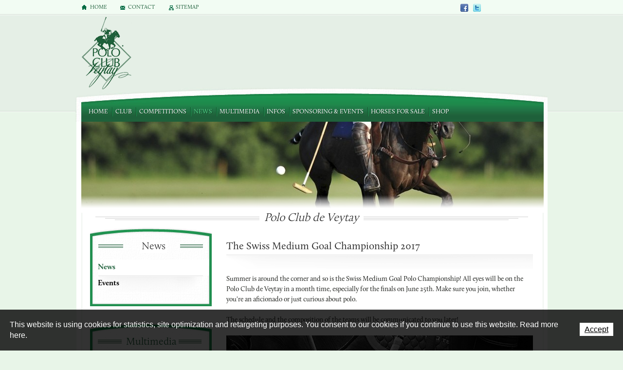

--- FILE ---
content_type: text/html; charset=utf-8
request_url: https://www.poloclubdeveytay.ch/en/News/News/The-Swiss-Medium-Goal-Championship-2017.html
body_size: 6822
content:
<!DOCTYPE html PUBLIC "-//W3C//DTD XHTML 1.0 Strict//EN" "http://www.w3.org/TR/xhtml1/DTD/xhtml1-strict.dtd">
<!--
// POWERED BY ICECUBE2.NET
// DEVELOPED IN 2011
// 
// ICECUBE2.NET - THE MOST TIME AND COST EFFECTIVE WCM
// MORE THAN 1000 CUSTOMERS AND COUNTING
//
// MORE INFO AT : http://www.icecube2.net
--> 
<html xmlns="http://www.w3.org/1999/xhtml" lang="en" xml:lang="en"> 

	<head><!-- ICVHDOC:08980595-b9c8-4ea8-ab0e-4e10330f2b12,2.16.0.24,1/21/2026 9:10:20 AM -->
<!--V28 CSS3 buttons-->
<style type="text/css">
@font-face{ 
    font-family:'IceCubeIconsFont';font-weight:normal;font-style:normal; 
    src:url('//static-hostsolutions-ch.s3.amazonaws.com/IceCube/IceCubeIconsFont/IceCubeIconsFont.eot'); 
    src:url('//static-hostsolutions-ch.s3.amazonaws.com/IceCube/IceCubeIconsFont/IceCubeIconsFont.eot?#iefix') format('embedded-opentype'), 
        url('//static-hostsolutions-ch.s3.amazonaws.com/IceCube/IceCubeIconsFont/IceCubeIconsFont.woff') format('woff'), 
        url('//static-hostsolutions-ch.s3.amazonaws.com/IceCube/IceCubeIconsFont/IceCubeIconsFont.ttf') format('truetype'), 
        url('//static-hostsolutions-ch.s3.amazonaws.com/IceCube/IceCubeIconsFont/IceCubeIconsFont.svg#IceCubeIconsFont') format('svg');     
}
[data-icon]:before { font-family:'IceCubeIconsFont';content:attr(data-icon);speak:none;font-weight:normal;font-variant:normal;text-transform:none;line-height:1;-webkit-font-smoothing:antialiased;-moz-osx-font-smoothing:grayscale;margin-right:4px; }
</style>
<!--[if lte IE 7]><script type="text/javascript" src="//static-hostsolutions-ch.s3.amazonaws.com/IceCube/IceCubeIconsFont/lte-ie7.js"></script><![endif]-->

<!--/V28 CSS3 buttons-->





    
 		<meta http-equiv="Content-Type" content="text/html; charset=utf-8" /> 
		<meta http-equiv="Content-Script-Type" content="text/javascript" />
		<meta http-equiv="Content-Style-Type" content="text/css" />
		
        <title>The Swiss Medium Goal Championship 2017 - Polo Club de Veytay</title>
		
    	<meta name="description" content="Summer is around the corner and so is the Swiss Medium Goal Polo Championship! All eyes will be on the Polo Club de Veytay in a month time, especially for the finals on June 25th. Make sure you join, whether you're an aficionado or just curious about polo.

The schedule and the composition of the teams will be communicated to you later!" />
    	<meta name="keywords" content="Polo, Veytay, Championnats, Suisses, Medium Goal, 2017, tournoi, saison, Mies, Genève, Vaud, Suisse" />
        <meta name="language" content="en-US" />
		<meta property="og:image" content="https://www.poloclubdeveytay.ch/Htdocs/Images/Pictures/7738.jpg" />
<meta property="og:image:width" content="671" />
<meta property="og:image:height" content="949" />
<meta name="twitter:image" content="https://www.poloclubdeveytay.ch/Htdocs/Images/Pictures/7738.jpg">
		
        <meta name="google-site-verification" content="APs2i8JaecMhu9E-d5CVhR7z6oQg4xT38VIJ5kMxTTg" /> 
        
		<link rel="shortcut icon" href="/favicon.ico" type="image/x-icon" />
		<link rel="icon" href="/favicon.ico" type="image/x-icon" />
		 
		<link rel="stylesheet" href="/Htdocs/Styles/screen.css" type="text/css" media="screen, projection" />
		<link rel="stylesheet" href="/Htdocs/Styles/custom.css" type="text/css" media="screen, projection" />
		<!--[if lt IE 8]><link href="Htdocs/Styles/ie.css" media="screen, projection" rel="stylesheet" type="text/css" /><![endif]-->
		<link rel="stylesheet" href="/Htdocs/Styles/print.css" type="text/css" media="print" />
        
        <link href="/Htdocs/Styles/lib/video-js.css" rel="stylesheet" type="text/css" />

                		
						
		<link rel="alternate" type="application/rss+xml" title="RSS" href="/documents.rdf?cid=9652" />                      
						
                
		<link rel="canonical" href="https://www.poloclubdeveytay.ch/en/News/News/The-Swiss-Medium-Goal-Championship-2017.html" /> 

	</head>
	
	
	<body class="IC2Render IC2Zone_32 IC2Nav_9652 intern">
	
		
						<div class="IC2Site">
		
			<!--[if lt IE 7]>
<div style='border: 1px solid #F7941D; background: #FEEFDA; text-align: center; clear: both; height: 75px; position: relative;'>
<div style='position: absolute; right: 3px; top: 3px; font-family: courier new; font-weight: bold;'><a href='#' onclick='javascript:this.parentNode.parentNode.style.display="none"; return false;'><img src='http://www.ie6nomore.com/files/theme/ie6nomore-cornerx.jpg' style='border: none;' alt='Close this notice'/></a></div>
<div style='width: 640px; margin: 0 auto; text-align: left; padding: 0; overflow: hidden; color: black;'>
<div style='width: 75px; float: left;'><img src='http://www.ie6nomore.com/files/theme/ie6nomore-warning.jpg' alt='Warning!'/></div>
<div style='width: 275px; float: left; font-family: Arial, sans-serif;'>
<div style='font-size: 14px; font-weight: bold; margin-top: 12px;'>Sie verwenden einen veralteten Browser</div>
<div style='font-size: 12px; margin-top: 6px; line-height: 12px;'>Wechseln Sie bitte zu einem aktuellen Browser, damit diese Website richtig angezeigt werden kann.</div>
</div>
<div style='width: 75px; float: left;'><a href='http://fr.www.mozilla.com/fr/' target='_blank'><img src='http://www.ie6nomore.com/files/theme/ie6nomore-firefox.jpg' style='border: none;' alt='Get Firefox 3.5'/></a></div>
<div style='width: 75px; float: left;'><a href='http://www.microsoft.com/downloads/details.aspx?FamilyID=341c2ad5-8c3d-4347-8c03-08cdecd8852b&DisplayLang=fr' target='_blank'><img src='http://www.ie6nomore.com/files/theme/ie6nomore-ie8.jpg' style='border: none;' alt='Get Internet Explorer 8'/></a></div>
<div style='width: 73px; float: left;'><a href='http://www.apple.com/fr/safari/download/' target='_blank'><img src='http://www.ie6nomore.com/files/theme/ie6nomore-safari.jpg' style='border: none;' alt='Get Safari 4'/></a></div>
<div style='float: left;'><a href='http://www.google.com/chrome?hl=fr' target='_blank'><img src='http://www.ie6nomore.com/files/theme/ie6nomore-chrome.jpg' style='border: none;' alt='Get Google Chrome'/></a></div>
</div></div><![endif]--> 
 
			<!-- #BEGIN HeaderPrint -->
	<div id="header_print">
		<img alt="" src="/Htdocs/Images/header_print.jpg" />
    </div>
<!-- #END HeaderPrint -->
			
			<div id="wrapper">
				<div id="header">
									<h1 class="logo"><a href="/en/index.html">Polo Club de Veytay</a></h1>
									<h2 class="slogan"></h2>
									
	<div class="navigation">
		<ul>
		
			<li class="level0 first "><a href="/en/Home/Home.html" onclick="this.target='_self';">Home</a>
			
			</li>
		
			<li class="level0  "><a href="/en/Club/The-Club.html" onclick="this.target='_self';">Club</a>
			
			</li>
		
			<li class="level0  "><a href="/en/Competitions/.html" onclick="this.target='_self';">Competitions</a>
			
			</li>
		
			<li class="level0  selected"><a href="/en/News/.html" onclick="this.target='_self';">News</a>
			
			</li>
		
			<li class="level0  "><a href="/en/Multimedia.html" onclick="this.target='_self';">Multimedia</a>
			
			</li>
		
			<li class="level0  "><a href="/en/Membership/.html" onclick="this.target='_self';">Infos</a>
			
			</li>
		
			<li class="level0  "><a href="/en/Sponsoring-Events/.html" onclick="this.target='_self';">Sponsoring & Events</a>
			
			</li>
		
			<li class="level0  "><a href="/en/Horses-for-sale.html" onclick="this.target='_self';">Horses for sale</a>
			
			</li>
		
			<li class="level0 last "><a href="/en/Shop/Shop.html" onclick="this.target='_self';">Shop</a>
			
			</li>
		
		</ul>
	</div>


									
				                    
									<div class="quicklinks">
																<a class="home" href="/en/index.html">Home</a>
                        				<a class="contact" href="/en/Contact.html">Contact</a>
                        				<a href="/en/Sitemap.html" class="sitemap">Sitemap</a>
				                    </div>
                                    
                                    <div class="reseaux_sociaux">
                                        <a class="facebook" href="https://www.facebook.com/pages/Polo-Club-de-Veytay/129644827114618" onclick="this.target='_blank';">Facebook</a>
                                        
                                        <a class="twitter" href="http://twitter.com/#!/PoloClubVeytay" onclick="this.target='_blank';">Twitter</a>
                    				</div>
				                     
				                     
									
				                    
				                    <!-- #BEGIN Press -->
									<div class="login">
										<h2><a href="#">Presse</a></h2>
									</div>
									<!-- #END Press -->
				                    
                                    
                                    
                                    
                                    <div class="positionAdsLeaderboard">
                                    
                                    
                                    
                                        <!--AdMentor from ASPCode.net-->
                                        <script language="javascript" type="text/javascript">
                                        //<![CDATA[
                                        var now = new Date();
                                        var index=now.getTime();
                                        document.write('<s' + 'cript  language="javascript" type="text/javascript" src="https://bs.poloclubdeveytay.ch/admentorserve.ashx?type=js&z=8&target=_blank&a=15&mgr=aspcode.net"></scr' + 'ipt>');
                                        // ]]>
                                        </script><noscript>
                                        <a onclick="this.target='_blank';" href="https://bs.poloclubdeveytay.ch/admentorserve.ashx?type=click&z=8&a=15&mgr=aspcode.net">
                                            <img src="https://bs.poloclubdeveytay.ch/admentorserve.ashx?type=img&z=8&a=15&mgr=aspcode.net" border="0" />
                                        </a>
                                        </noscript>
                                        <!--AdMentor from ASPCode.net-->
                                    
                                    </div>
                                    
                                    
                                    
                                    
                                    
                                    
				        <div class="sponsors">
						
                        
                        	<a class="jaeger" href="http://www.jaeger-lecoultre.com/eu/en" onclick="this.target='_blank';" id="principal_1">Jaeger le Coultre</a>
							<a class="efgbank" href="http://www.efgbank.com/" onclick="this.target='_blank';" id="principal_2">EFG Bank</a>
							<a class="amartin" href="http://www.astonmartin.com" onclick="this.target='_blank';" id="principal_3">Aston Martin</a>
                            <a class="rollsroyce" href="http://www.rolls-roycemotorcars.com" onclick="this.target='_blank';" id="principal_4">Rolls Royce</a>
							<a class="relais" href="http://www.relaischateaux.com/en/" onclick="this.target='_blank';" id="principal_5">Relais &amp; Chateaux</a>
                        	<!--a class="baroque" href="http://www.lebaroque.com/" onclick="this.target='_blank';" id="principal_7">Le Baroque</a-->
                        
                        
                        
                        
                        
                        	<a class="lareserve" href="http://www.lareserve.ch" onclick="this.target='_blank';" id="secondaire_1">La réserve Genève</a>
							<a class="vicomte" href="http://vicomte-a.com/" onclick="this.target='_blank';" id="secondaire_2">Vicomte Arthur</a>
                            <a class="vclicquot" href="http://www.veuve-clicquot.com/en" onclick="this.target='_blank';" id="secondaire_3">Veuve Clicquot</a>
                            <a class="bkorganisation" href="http://www.bkorganisation.com/" onclick="this.target='_blank';" id="secondaire_4">BK organisation</a>
                            <a class="brolliet" href="http://www.brolliet.ch/en/" onclick="this.target='_blank';" id="secondaire_5">Brolliet</a>
							<!--a class="hebdo" href="http://www.hebdo.ch/" onclick="this.target='_blank';" id="secondaire_4">L'hebdo</a-->
                        
						
						
						
                        
                       		<a class="bestwestern" href="http://www.hotel-chavannes.ch" onclick="this.target='_blank';" id="tertiaire_1">Best Western</a>
							<a class="cortez_polo" href="http://cortezpolo.com/" onclick="this.target='_blank';" id="tertiaire_2">Cortez Polo</a>
                            <a class="polo_addict" href="http://poloaddict.com/" onclick="this.target='_blank';" id="tertiaire_3">Polo Addict</a>
							<a class="chi" href="http://www.chi-geneve.ch/" onclick="this.target='_blank';" id="tertiaire_4">Coucours hippique International de Genève</a>
							<a class="denogent" href="http://www.denogent.ch/" onclick="this.target='_blank';" id="tertiaire_5">DENOGENT</a>
                        
                        
                        
                        
                        
							<a class="cavalier_romand" href="http://www.cavalier-romand.ch/" onclick="this.target='_blank';" id="quaternaire_1">Le cavalier Romand</a>
							<a class="equestrio" href="http://www.equestrio.com/suisse/en/home.html" onclick="this.target='_blank';" id="quaternaire_2">Equestrio</a>
							<a class="leman_bleu" href="http://www.lemanbleu.ch/" onclick="this.target='_blank';" id="quaternaire_3">Léman bleu</a>
                            <a class="yesfm" href="http://www.yesfm.ch" onclick="this.target='_blank';" id="quaternaire_4">Yes fm</a>
                        
				        </div>
				
				</div>
				                
                
				<div class="container">
                	
              <div class="graphic">
									
                  <img alt="" src="/Htdocs/Images/IF_Header_950/5082.jpg" />
                  <div class="bg_header_blanc"></div>
              </div>
                   
							<div class="column span-24">
                    
                    	<div class="bcBack">
							<div class="breadcrumbs">
								Polo Club de Veytay
                    		</div>
											</div>
											<div class="column span-7 last prepend-05">
												
	<div class="subnavigation">
		
			
		
		
		
		
			
			
		
		
		
			
			
		
		
		
			
			
		
		
		
			
			
			
				<div class="bg">
				<h2 class="lvl0Hide selected"><span>News</span></h2>
				<ul>
				
					<li class="level1 first selected"><a href="/en/News/News.html" onclick="this.target='_self';">News</a>
					
					</li>
				
					<li class="level1 last "><a href="/en/News/Events.html" onclick="this.target='_self';">Events</a>
					
					</li>
				
				</ul>
				</div>
			
			
		
		
		
			
			
		
		
		
			
			
		
		
		
			
			
		
		
		
			
			
		
		
		
			
			
		

	
	</div>


											
												<!-- #BEGIN Multimedia -->
						             		
	<div class="multimedia">
    	
		<div class="bg">
			<h2><a href="/en/Multimedia/Photos.html" title="Multimedia">Multimedia</a></h2>
            <div id="cadre_anim_multimedia">
			
			<div class="item-multimedia" id="news_17912">
				<a href="/en/Multimedia/Photos/Jaeger-LeCoultre-Polo-Masters-2019-Winners.html"><img alt="" src="/Htdocs/Images/IF_multimedia_209/13930.jpg?puid=16fd575f-f3c0-4d22-b223-dd491c18ad39" /></a>
                <a href="/en/Multimedia/Photos/Jaeger-LeCoultre-Polo-Masters-2019-Winners.html">Jaeger-LeCoultre Polo Masters 2019 Winners</a>
            </div>
			
			<div class="item-multimedia" id="news_17911">
				<a href="/en/Multimedia/Photos/j.html"><img alt="" src="/Htdocs/Images/IF_multimedia_209/12689.jpg?puid=beac6cda-bcc9-45ea-821e-a10c816842da" /></a>
                <a href="/en/Multimedia/Photos/j.html">Jaeger-LeCoultre Polo Masters 2019 Atmosphere</a>
            </div>
			
			<div class="item-multimedia" id="news_17907">
				<a href="/en/Multimedia/Photos/Jaeger-LeCoultre-Polo-Masters-2019.html"><img alt="" src="/Htdocs/Images/IF_multimedia_209/12057.jpg?puid=dd1f0724-7fb6-4b24-b430-485d147b9b32" /></a>
                <a href="/en/Multimedia/Photos/Jaeger-LeCoultre-Polo-Masters-2019.html">Jaeger-LeCoultre Polo Masters 2019</a>
            </div>
			
			<div class="item-multimedia" id="news_17901">
				<a href="/en/Multimedia/Photos/Swiss-Medium-Goal-Championship-2019.html"><img alt="" src="/Htdocs/Images/IF_multimedia_209/11914.jpg?puid=c4913f93-7b24-476a-b67d-a182321eb991" /></a>
                <a href="/en/Multimedia/Photos/Swiss-Medium-Goal-Championship-2019.html">Swiss Medium Goal Championship 2019</a>
            </div>
			
			<div class="item-multimedia" id="news_17892">
				<a href="/en/Multimedia/Photos/Jaeger-LeCoultre-Polo-Masters-2018.html"><img alt="" src="/Htdocs/Images/IF_multimedia_209/9784.jpg?puid=7f3bbfd8-1b26-427e-8e16-3cc086d61f32" /></a>
                <a href="/en/Multimedia/Photos/Jaeger-LeCoultre-Polo-Masters-2018.html">Jaeger-LeCoultre Polo Masters 2018!</a>
            </div>
			
            </div>
		</div>
		
        <div class="scrollCommands" id="multimediaCommands">
			<a class="up" href="#" onclick="return multimedia_up();">Up</a>
			<a class="down" href="#"  onclick="return multimedia_down();">Down</a>
		</div>
       
	</div>
 
						            <!-- #END Multimedia -->
						          </div>
						          <div class="column span-16 prepend-05">
													<h2 class="pageTitle">The Swiss Medium Goal Championship 2017</h2>
<div class="content">
	<div class="clear EZ_TopColumn"> 
    
        <div class="part BlocText">
	
	
	<div class="box">
		
			<p>Summer is around the corner and so is the Swiss Medium Goal Polo Championship! All eyes will be on the Polo Club de Veytay in a month time, especially for the finals on June 25th. Make sure you join, whether you're an aficionado or just curious about polo.</p>

<p>The schedule and the composition of the teams will be communicated to you later!</p>

		
	</div>
</div>
<div class="part BlocImage">
     
     
	<div class="box">
    
    	
             
                <p class="ImageBox"> 
                    
                    
                        <img alt=" " src="/Htdocs/Images/IF_Content_630/7738.jpg?puid=0d8b53c5-1f52-4d8a-908e-326a04c44e7d" /> 
                        <a href="/Htdocs/Images/Pictures/7738.jpg?puid=0d8b53c5-1f52-4d8a-908e-326a04c44e7d" rel="shadowbox" title=" " class="zoom">
                            <img alt="   " src="/Htdocs/Images/lib/empty.gif" /> 
                        </a><br />
                    
                    
                    
                        <span class="info"> </span> 
                    
                </p>
            
   		
              
       	
    </div>
</div>
    
</div>
<div class="column span-8 append-0 EZ_LeftColumn"> 
    
        
    	
</div>
<div class="column span-8 last EZ_RightColumn"> 
    
        
    
</div>
<div class="clear EZ_BottomColumn"> 
    
        
    
</div>
</div>			
											</div>
							</div> <!--/Column 24 -->
				</div><!-- /Container -->				
			</div><!-- /wrapper -->	
			
	
		<div id="footer">
	
    <div id="footerPosition">

					<div class="container">
						<p class="impressum">Copyright &copy; Polo Club de Veytay 2026<br />Polo Club de Veytay - CH-1295 Mies - Tel : + 41 
						22 755 63 25 - Fax : + 41 22 755 60 91 - <a href="mailto:&#105;&#110;&#102;&#111;&#64;&#112;&#111;&#108;&#111;&#99;&#108;&#117;&#98;&#100;&#101;&#118;&#101;&#121;&#116;&#97;&#121;&#46;&#99;&#104;">&#105;&#110;&#102;&#111;&#64;&#112;&#111;&#108;&#111;&#99;&#108;&#117;&#98;&#100;&#101;&#118;&#101;&#121;&#116;&#97;&#121;&#46;&#99;&#104;</a>
						</p>
                        
            <p class="copyright">
							<a href="http://www.artionet.com" onclick="this.target='_blank';">Powered by Artionet</a> 
						- <a href="http://www.icecubedotnet.com" onclick="this.target='_blank';">Generated with IceCube2.Net</a>
						</p>
				</div>
     
     <div id="poloClubAssociation">
     	<a href="http://www.spa-swisspolo.ch/index.htm" onclick="this.target='_blank';"><img src="/Htdocs/Images/swiss_polo_association.jpg" border="0" /></a>
     </div>     
     
     </div>   
</div>
		</div><!-- /IC2Site-->

		
		<script type="text/javascript" src="/Scripts/javascript/shadowbox/shadowbox.js"></script>
		<script type="text/javascript" src="/Scripts/javascript/jquery/jquery-1.4.4.min.js"></script>
				
		<script type="text/javascript" src="/Scripts/javascript/Site.js"></script>
        <script type="text/javascript" src="/Scripts/javascript/AnimationMultimedia.js"></script>
        <script type="text/javascript" src="/Scripts/javascript/AnimationPartners.js"></script>	
		<script type="text/javascript">
		// <![CDATA[ 
			Shadowbox.init();
			jQuery.noConflict();
			jQuery(document).ready(function(){
				
				init_animation_multimedia();
				// Initialisation du sitemap
				// initSitemap();	
			});					   
		// ]]>
		</script>	
		<script type="text/javascript">
			var _gaq = [];
			//	Gtag
			window.dataLayer = window.dataLayer || [];
			function gtag(){dataLayer.push(arguments);}
			var gtagId = 'G-Q1PE8SVDT4'
			gtag('js', new Date());
			gtag('config', gtagId);
		
			gtag('event', 'page_view', {
				page_title: 'News',
			})
		
			function getGtmFile(){
				var GTM_File = document.createElement('script'); GTM_File.type = 'text/javascript'; GTM_File.async = true;
				GTM_File.src = 'https://www.googletagmanager.com/gtag/js?id=' + gtagId;
				var s = document.getElementsByTagName('script')[0]; s.parentNode.insertBefore(GTM_File, s);
			}
			getGtmFile()
		</script>
		
		
	<style scoped>#cookiesBanner{position:fixed;bottom:0;left:0;z-index:100;transition:all 1s;width:100%}#cookiesBanner.available0{display:none;}#cookiesBanner.cookiesBannerHide{bottom:-100%;}#cookiesBannerBG{position:absolute;top:0;left:0;width:100%;height:100%;opacity:0.8;background:#000;}#cookiesBannerBox{position:relative;padding:20px;display:table;}#cookiesBannerDetailLink{position:absolute;top:0;left:0;width:100%;height:100%;z-index:0;}#cookiesBannerText{font-size:16px;line-height:22px;font-family:Arial;letter-spacing:0;font-weight:normal;display:table-cell;vertical-align:top;padding-right:20px;color:#FFF;}#cookiesBannerBtn{display:table-cell;width:1%;vertical-align:middle;position:relative;z-index:1;}#cookiesBannerBtn a{font-size:16px;line-height:22px;font-family:Arial;letter-spacing:0;font-weight:normal;padding:5px 10px;white-space:nowrap;background:#FFF;color:#000;}@media(max-width:480px){#cookiesBannerText,#cookiesBannerBtn a{display:block;text-align:center;}#cookiesBannerText{padding-right:0;}#cookiesBannerBtn{display:block;width:100%;margin-top:15px;}#cookiesBannerBox{position:relative;padding:20px 5%;display:table;width:90%;margin:0 auto}}</style><div id="cookiesBanner" class="available1"><div id="cookiesBannerBG"></div><div id="cookiesBannerBox"><a href="/Services/RGPD/RGPD.html?lang=EN" rel="nofollow" onclick="this.target='_blank';" id="cookiesBannerDetailLink"></a><div id="cookiesBannerText">This website is using cookies for statistics, site optimization and retargeting purposes. You consent to our cookies if you continue to use this website. Read more here.</div><div id="cookiesBannerBtn"><a href="#" rel="nofollow" onclick="return cookiesBannerHide();">Accept</a></div></div></div><script type="text/javascript">var ManageCookiesBanner={create:function(nm,v,d){var dt,xp='';if(d){var dt=new Date();dt.setTime(dt.getTime()+(d*24*3600000));xp=';expires='+dt.toGMTString();}document.cookie=nm+"="+v+xp+";path=/";},read:function(nm){var ca=document.cookie.split(';'),i,c;nm+="=";for(i=0;i<ca.length;i++){c=ca[i];while(c.charAt(0)==' ') c=c.substring(1,c.length);if(c.indexOf(nm)==0) return c.substring(nm.length,c.length);}return null;},remove:function(nm){this.create(nm,"",-1);}};if(ManageCookiesBanner.read('cookiesBanner22052018155616')){document.getElementById('cookiesBanner').style.display="none";}function cookiesBannerHide(){ManageCookiesBanner.create('cookiesBanner22052018155616',1,300);document.getElementById('cookiesBanner').classList.add("cookiesBannerHide");}</script>

<!--div>EN</div>
<div>1</div>
<div>This website is using cookies for statistics, site optimization and retargeting purposes. You consent to our cookies if you continue to use this website. Read more here.</div>
<div>Accept</div>
<div>#000</div>
<div>#FFF</div>
<div>#FFF</div>
<div>#000</div>
<div>22052018155616</div>
<div>300</div--></body>

</html>


--- FILE ---
content_type: text/css
request_url: https://www.poloclubdeveytay.ch/Htdocs/Styles/custom.css
body_size: 7969
content:
@charset "utf-8"; 
/* -------------------------------------------------------------- 
  
   IceCube2.Net CSS powered by Blueprint CSS Framework 
   * Version:   2 (21.1.2011)
   
-------------------------------------------------------------- */

/* Header's images -----------------------------*/
.home 	.graphic{background:url(/Htdocs/Images/_headerhome.jpg) no-repeat transparent;position:relative;width:950px;height:500px;}
.intern .graphic{background:url(/Htdocs/Images/_header.jpg) no-repeat transparent;position:relative;width:950px;height:187px;}
.home 	.bg_header_blanc{background:url(../Images/bg_header_blanc.png) no-repeat 0 bottom transparent;  width:950px; height:500px; position:absolute;top:0;left:0; }
.intern	.bg_header_blanc{background:url(../Images/bg_header_blanc.png) no-repeat 0 bottom transparent;  width:950px; height:187px; position:absolute;top:0;left:0; }

.home .pageTitle{display:none;}

.container {margin-top:10px;}

.copyright a{ color:#216E42; text-decoration:none;}

.listing .item {padding: 0 0 1em 150px;}
.events .item p{margin-bottom:2px;}
.events .item p.contentEvent{font-family: Calluna;margin-bottom:20px;}

.eventsDetail .eventsDate{width:380px;float:left;font-weight:700;} 
.eventsDetail .Eventslocation{width:220px;float:left;margin-left:20px;font-weight:700;}
.eventsDetail .date{font-family:CallunaItalic;font-weight:500;padding:10px;}
.events .item:first-child {margin-left: 0;}
.events .item{margin-right:0;margin-left:15px;}

/* Part's fixes -----------------------------*/
.BlocPicturesGallery .item {display: block;margin: 0 0 10px 7px;}
.BlocPicturesGallery .item a {width: auto;}
.BlocPicturesGallery .item.first {float: left;margin-left: 0;}
.IC2Editor .BlocPicturesGallery .item {margin: 0 0 10px 5px;}
.IC2Editor .BlocPicturesGallery .item.first{margin-left: 0;}

.span-8 .BlocPicturesGallery .item {display: block;margin: 0 0 10px 20px;}
.span-8 .BlocPicturesGallery .pagination{padding-right:20px;}
.span-8 .BlocPicturesGallery .pagination ul{margin-top:0px;}


/*Home animation -----------------------------*/
#cadre_anim_news{position:relative; height:270px; overflow:hidden;}
.item-news{height:130px; position:relative; /padding-bottom:10px; margin:10px; /margin:0px;}

.item-multimedia{height:100px; position:relative; overflow:hidden; margin-bottom:15px;}
#cadre_anim_multimedia{height:220px; overflow:hidden; position:relative;}

.quicklinks a{text-indent: 0px;}
.IC2Site .subnavigation {width:auto;}

/*Header partners -----------------------------*/
.sponsors {display:none;}
.baroque {background:url("../Images/sprite.png") no-repeat -585px -158px;width:65px;}
.cavalier_romand{background:url("../Images/sprite.png") no-repeat -670px -158px;width:110px; display:none;}
.equestrio{background:url("../Images/sprite.png") no-repeat -790px -158px;width:110px; display:none;}
.leman_bleu{background:url("../Images/sprite.png") no-repeat -910px -158px;width:110px; display:none;}
.hebdo{background:url("../Images/sprite.png") no-repeat -1030px -158px;width:100px; display:none;}
.yesfm{background:url("../Images/sprite.png") no-repeat -580px -210px;width:100px; display:none;}
.vicomte{background:url("../Images/sprite.png") no-repeat -701px -281px;width:50px;}
.bkorganisation{background:url("../Images/sprite.png") no-repeat -847px -276px;width:108px;}
.brolliet{background:url("../Images/sprite.png") no-repeat -780px -275px;width:44px;}



/*Navigation --------------------------------*/
.IC2Site .navigation li a {display:block;}


/*SubNavigation -----------------------------*/
h2.lvl0Hide{display:none;}
h2.lvl0Hide.selected{display:block;vertical-align:bottom;font-size:1.5em;  }
h2.lvl0Hide.selected span{padding:3px;background-color:white;font-family: CallunaLight;color: #333333;}



/* Family Tree ------------------------------*/
.IC2Site .pedigree, .pedigree ul, .pedigree li {list-style-type: none;margin: 0;padding: 0;}
.IC2Site .tree-first {background: url("/htdocs/images/bg_tree_top.png") no-repeat scroll -1px 50% transparent;}
.IC2Site .tree-last {background: url("/htdocs/images/bg_tree_bottom.png") no-repeat scroll -1px 50% transparent;}
.IC2Site .pedigree {height: 250px;}
.IC2Site .pedigree div {background: url("/htdocs/images/bg_tree_base.png") repeat-x scroll 100% 50% transparent;float: left; height: 100%;position: relative;}
.IC2Site .pedigree div span {background: none repeat scroll 0 0 #FFFFFF;font-size: 10px;height: 16px;left: 0; line-height: 1.3em; margin-left: 8px; margin-top: -8px;
    padding: 2px 8px 2px 5px; position: absolute; text-transform: uppercase; top: 50%;}
.IC2Site .pedigree div.root span { margin-left: 0;}
.IC2Site .pedigree ul { height: 100%;}
.IC2Site * + html .pedigree ul { padding: 0;}
.IC2Site .pedigree li { height: 50%;}
.IC2Site .pedigree li.tree-level0 { height: 100%;}
.IC2Site ul.pedigree { padding-left: 0px; width: 630px;}
.IC2Site .pedigree ul { padding-left: 145px;}
.IC2Site .pedigree div { width: 145px;}
.IC2Site .tree-level3 div { background: none repeat scroll 0 0 transparent;}
.IC2Site .span-16 table.horsesList th {background: none repeat scroll 0 0 transparent;border-bottom: 1px solid #555555;color: #555555;font-weight: bold;}
.IC2Site .span-16 table.horsesList td {vertical-align: middle;}
.IC2Site .span-16 table.horsesList a img { max-height: 50px; max-width: 50px;}






body #footer{ font-style:normal;}
body #footer .impressum{ font-style:italic;}
body #footer .copyright{ font-style:italic;}
.IC2Site #footer .container{ padding-top:20px;}
body #footerPosition{margin-left:auto; margin-right:auto; width:900px; text-align:left;}
#poloClubAssociation{ position:absolute; top:20px; margin-left:885px; display:none;}
.home #poloClubAssociation{ position:absolute; top:20px; margin-left:885px; display:block;}


.login{ display:none;}
.language{ right:0;}


.IC2Site .subnavigation ul li.selected{
	background-color:#FFF;
}

.home .IC2Site .news h3{ /margin-top:0px;} 


.reseaux_sociaux{  position:absolute; right:130px; top:3px;}

.reseaux_sociaux a.facebook{ background:url("../Images/sprite.png") no-repeat -1090px -22px; width:20px; height:25px;}
.reseaux_sociaux a.twitter{display:block; background:url("../Images/sprite.png") no-repeat -1112px -22px; width:20px; height:25px;} 

.reseaux_sociaux a{ text-indent: -10000px; float:left; margin-right:5px;}

.BlocSlideshow .GalleryBox .carousel-wrap p.item{ height:260px;}






.rollsroyce {background:url("../Images/sprite.png") no-repeat scroll -710px -210px transparent; display:none; width:30px;}



.home .multimedia{ display:none;}
.home #newsCommands.scrollCommands .up{ left:180px;}
.home #newsCommands.scrollCommands .down{ left:210px;}

.home .span-11.right{ margin-right:0px;}


.item-newsOne h3 a{ font-size:20px;}
.item-newsOne h3{ padding-bottom:10px;}
.news .item-newsOne img{ float:none; margin:0px;}





#cadre_anim_news{ height:auto; overflow:inherit; position:absolute;}
#cadre_anim_newsCopy{ position:absolute; top:500px;}

.masterNewsBox{ height:405px; position:relative; overflow:hidden; margin-bottom:20px;}


.chi {background:url("../Images/sprite.png") no-repeat scroll -906px -215px transparent; display:none; width:73px;}
.denogent { background:url("../Images/sprite.png") no-repeat scroll -1011px -210px transparent; display:none; width:108px;}
.polo_addict { background: url("../Images/sprite.png") no-repeat scroll -580px -270px transparent; display: none; width: 86px;}
.cortez_polo { background: url("../Images/sprite.png") no-repeat scroll -772px -219px transparent; display: none; width: 118px;}
.lareserve { background: url("../Images/sprite.png") no-repeat scroll -976px -284px transparent; display: none; width: 107px;}
.bestwestern { background: url("../Images/sprite.png") no-repeat scroll -584px -343px transparent; display: none; width: 65px;}


.positionAdsLeaderboard{ position:absolute; top:62px; right:0;}
#header .sponsors {display:none;}
video.video-js, .video-js-box img.vjs-poster{height:auto !important;}










--- FILE ---
content_type: text/css
request_url: https://www.poloclubdeveytay.ch/Htdocs/Styles/print.css
body_size: 5722
content:

/* IceCube2.Net Framework : print.css
-------------------------------------------------------------- */ 

body {line-height:1.5;font-family:"Helvetica Neue", Arial, Helvetica, sans-serif;color:#000;background:none;font-size:10pt;}
.container {background:none;}
hr {background:#ccc;color:#ccc;width:100%;height:2px;margin:2em 0;padding:0;border:none;}
hr.space {background:#fff;color:#fff;visibility:hidden;}
h1, h2, h3, h4, h5, h6 {font-family:"Helvetica Neue", Arial, "Lucida Grande", sans-serif;}
code {font:.9em "Courier New", Monaco, Courier, monospace;}
a img {border:none;}
p img.top {margin-top:0;}
blockquote {margin:1.5em;padding:1em;font-style:italic;font-size:.9em;}
.small {font-size:.9em;}
.large {font-size:1.1em;}
.quiet {color:#999;}
.hide {display:none;}
a:link, a:visited {background:transparent;font-weight:700;text-decoration:underline;}
a:link:after, a:visited:after {content:" (" attr(href) ")";font-size:90%;} 

/* ----------------------------------------------------------- */

.navigation, .subnavigation, #footer, #header, .breadcrumbs, .multimedia, .graphic, .home .pageTitle, #newsCommands, #multimediaCommands, .carousel-pagination{display:none;}

.item {clear: both; width: 100%;}
.item .info {clear: both; display: block; font-size: 11px; margin: 30px 0 0;}
.item a img {clear: both; float: left; margin-bottom: 25px; margin-right: 10px;}
.item h3 { float: none; margin: 0 0 5px;}
.item h3 a:link:after, .item h3 a:visited:after {content: none;}
.item a.photoPrint:link:after, .item a.photoPrint:visited:after {content: none;}
#header, .navigation, .quicklinks, .logo, .slogan, .header_img, .smalllogo, #sb-loading, #footer, .social, .pagination {display: none;}
#header_print { background: none repeat 0 0 transparent; border:none; border-bottom: 1px solid #CCC; display: block; height: 150px;text-align: left; width: 100%;}
#header_print img {border:none;float: left; margin-right: 20px;}
#header_print h3, #header_print h4 {line-height: 18px; margin: 0;padding: 0;}
h2 a:link:after, h2 a:visited:after, .item > a:link:after, .item > a:visited:after, .item-news h3 a:link:after, .item-news h3 a:visited:after  {content: none;}
.item-news img{float:left;margin-right:10px;}

.BlocImageText .ImageBox{float:left;}
.BlocImageText .ImageBox a:link:after, .BlocImageText .ImageBox a:visited:after{content:none;}
.GalleryBox input{display:none;}

.BlocImage .ImageBox a:link:after, 
.BlocImage .ImageBox a:visited:after{content: none;}


.BlocPicturesGallery .item .info {
    display: none;
}
.BlocPicturesGallery a:link:after, .BlocPicturesGallery a:visited:after {
    content: none;
}
.BlocPicturesGallery .gallerypage a:link:after, .BlocPicturesGallery .gallerypage a:visited:after {
    content: none;
}
.BlocPicturesGallery {
    margin-bottom: 1em;
}
.BlocPicturesGallery .item {
    clear: none;
    float: left;
    padding: 0;
    text-align: center;
    width: 130px;
}
.BlocPicturesGallery .item a {
    float: left;
    height: 94px;
    width: 124px;
}
.BlocPicturesGallery .item img {
    border: medium none;
    float: left;
    margin: 0;
    padding: 0;
}
.BlocPicturesGallery .item br {
    display: none;
}
.BlocPicturesGallery .item span {
    display: none;
}
.BlocPicturesGallery .clear {
    line-height: 0;
}
.BlocPicturesGallery .gallerypage {
    display: none;
}
.BlocPicturesGallery .gallerypage.selected {
    display: block;
}
.BlocPicturesGallery .gallerypagination {
    clear: both;
}
.BlocPicturesGallery .gallerypagination a {
    cursor: pointer;
    font-size: 8px;
    width: 12px;
}

.BlocPicturesGallery div.clear{height:10px;clear:both;}

.horsesList a:link:after, .horsesList a:visited:after {
    content: none;
}
.horsesList img {
    margin: 4px;
    max-height: 40px;
}
.horsesList td, .horsesList th {
    border-bottom: 1px solid #CCCCCC;
}

.HorsesMarketLayout .BlocTable table,
.HorsesMarketLayout .BlocTable tr,
.HorsesMarketLayout .BlocTable td {border:none;}
.HorsesMarketLayout .BlocTable td{border-bottom:1px solid #ccc;}


.IC2Site .pedigree, .pedigree ul, .pedigree li {
    list-style-type: none;
    margin: 0;
    padding: 0;
}
.IC2Site .tree-first {
    background: url("/htdocs/images/bg_tree_top.png") no-repeat scroll -1px 50% transparent;
}
.IC2Site .tree-last {
    background: url("/htdocs/images/bg_tree_bottom.png") no-repeat scroll -1px 50% transparent;
}
.IC2Site .pedigree {
    height: 250px;
}
.IC2Site .pedigree div {
    background: url("/htdocs/images/bg_tree_base.png") repeat-x scroll 100% 50% transparent;
    float: left;
    height: 100%;
    position: relative;
}
.IC2Site .pedigree div span {
    background: none repeat scroll 0 0 #FFFFFF;
    font-size: 10px;
    height: 16px;
    left: 0;
    line-height: 1.3em;
    margin-left: 8px;
    margin-top: -8px;
    padding: 2px 8px 2px 5px;
    position: absolute;
    text-transform: uppercase;
    top: 50%;
}
.IC2Site .pedigree div.root span {
    margin-left: 0;
}
.IC2Site .pedigree ul {
    height: 100%;
}
.IC2Site * + html .pedigree ul {
    padding: 0;
}
.IC2Site .pedigree li {
    height: 50%;
}
.IC2Site .pedigree li.tree-level0 {
    height: 100%;
}
.IC2Site ul.pedigree {
    padding-left: 0;
    width: 630px;
}
.IC2Site .pedigree ul {
    padding-left: 145px;
}
.IC2Site .pedigree div {
    width: 145px;
}
.IC2Site .tree-level3 div {
    background: none repeat scroll 0 0 transparent;
}


#cadre_anim_news a:after, 
#cadre_anim_news a:visited:after {
    content: none;
}

.item-news{clear:both;}

.BlocForms,
.BlocSlideshow{display:none;}





--- FILE ---
content_type: text/css
request_url: https://www.poloclubdeveytay.ch/Htdocs/Styles/lib/typography.css
body_size: 4212
content:
@font-face { font-family: Calluna; src: url('/Htdocs/Fonts/Calluna-Regular.otf'); }
@font-face { font-family: CallunaBold; font-weight: bold; src: url('/Htdocs/Fonts/Calluna-Bold.otf'); }
@font-face { font-family: CallunaItalic; font-weight: italic; src: url('/Htdocs/Fonts/Calluna-Italic.otf'); }
@font-face { font-family: CallunaLight; font-weight: italic; src: url('/Htdocs/Fonts/Calluna-Light.otf'); }

/* IceCube2.Net Framework : typography.css
-------------------------------------------------------------- */ 

html { font-size:100.01%; }
body {
  font-size:87.5%; /* 75% */
  color: #232521;
  background: #fff;
  font-family: Calluna, Georgia, Times;
}


/* Headings
-------------------------------------------------------------- */

.IC2Site h1,.IC2Site h2,.IC2Site h3,.IC2Site h4,.IC2Site h5,.IC2Site h6 { font-weight: normal; color: #333; }

.IC2Site h1 { font-size:2em; line-height:1; margin-bottom:0.5em; }
.IC2Site h2 { font-size:1.5em; margin-bottom:0.5em; }
.IC2Site h3 { font-size:1.1em; line-height:1; margin:0.5em 0; }
.IC2Site h4 { font-size:1.1em; line-height:1.25; margin-bottom:0.5em; }
.IC2Site h5 { font-size:1em; font-weight:bold; margin-bottom:1.5em; }
.IC2Site h6 { font-size:1em; font-weight:bold; }

.IC2Site h1 img, .IC2Site h2 img, .IC2Site h3 img,
.IC2Site h4 img, .IC2Site h5 img, .IC2Site h6 img {
  margin: 0;
}


/* Text elements
-------------------------------------------------------------- */

.IC2Site p       		    { margin: 0 0 1.5em; }
.IC2Site .left  			{ float: left !important; }
.IC2Site p .left			{ margin: 1.5em 1.5em 1.5em 0; padding: 0; }
.IC2Site .right 			{ float: right !important; }
.IC2Site p .right 			{ margin: 1.5em 0 1.5em 1.5em; padding: 0; }

.IC2Site a:focus,
.IC2Site a:hover     		{ color: #000; }
.IC2Site a           		{ color: #1f603b; text-decoration:none; }

.IC2Site blockquote  		{ margin: 2em 2em 2em 0; padding-left:1.5em; border-left:0.5em solid #AAA; color: #666; font-style: italic; }
.IC2Site strong,
.IC2Site dfn				{ font-weight: bold; }
.IC2Site em, .IC2Site dfn   { font-style: italic; }
.IC2Site sup, .IC2Site sub  { line-height: 0; }

.IC2Site abbr,
.IC2Site acronym  		   	{ border-bottom: 1px dotted #666; }
.IC2Site address  		   	{ margin: 0 0 1.5em; font-style: italic; }
.IC2Site del     		    { color:#666; }

.IC2Site pre         		{ margin: 1.5em 0; white-space: pre; }
.IC2Site pre,
.IC2Site code,
.IC2Site tt 				{ font: 1em 'andale mono', 'lucida console', monospace; line-height: 1.5; }


/* Lists
-------------------------------------------------------------- */

.IC2Site li ul,
.IC2Site li ol      		{ margin: 0; }
.IC2Site ul, .IC2Site ol    { margin: 0 1.5em 1.5em 0; padding-left: 2em; }

.IC2Site ul        			{ list-style-type: disc; }
.IC2Site ol        			{ list-style-type: decimal; }

.IC2Site dl         		{ margin: 0 0 1.5em 0; }
.IC2Site dl dt     			{ font-weight: bold; }
.IC2Site dd      			{ margin-left: 2em;}


/* Tables
-------------------------------------------------------------- */

.IC2Site table       		{ margin-bottom:1.4em; width:100%; }
.IC2Site th          		{ font-weight:bold; }
.IC2Site thead th    		{ background:#c3d9ff; }
.IC2Site th,
.IC2Site td,
.IC2Site caption 			{ padding:4px 10px 4px 5px; }
.IC2Site tbody tr:nth-child(even) td, 
.IC2Site tbody tr.even td {
	background:#e5ecf9; 
}
.IC2Site tfoot       		{ font-style:italic; }
.IC2Site caption     		{ background:#eee; }


/* Misc classes
-------------------------------------------------------------- */

.small      { font-size: .8em; margin-bottom: 1.875em; line-height: 1.875em; }
.large      { font-size: 1.2em; line-height: 2.5em; margin-bottom: 1.25em; }
.hide       { display: none; }

.quiet      { color: #666; }
.loud       { color: #000; }
.highlight  { background:#ff0; }
.added      { background:#060; color: #fff; }
.removed    { background:#900; color: #fff; }

.first      { margin-left:0; padding-left:0; }
.last       { margin-right:0; padding-right:0; }
.top        { margin-top:0; padding-top:0; }
.bottom     { margin-bottom:0; padding-bottom:0; }
.reset		{ margin:0; padding:0; }

--- FILE ---
content_type: text/css
request_url: https://www.poloclubdeveytay.ch/Htdocs/Styles/lib/buttons.css
body_size: 1977
content:

/* IceCube2.Net Framework : buttons.css
-------------------------------------------------------------- */

.IC2Site a.button, .IC2Site button {
  display:block;
  float:left;
  margin: 0.7em 0.5em 0.7em 0;
  padding:5px 10px 5px 7px;   /* Links */
  
  border:1px solid #dedede;
  border-top:1px solid #eee;
  border-left:1px solid #eee;

  background-color:#f5f5f5;
  font-family:Arial, Verdana, sans-serif;
  font-size:100%;
  line-height:130%;
  text-decoration:none;
  font-weight:bold;
  color:#565656;
  cursor:pointer;
}
.IC2Site button {
  width:auto;
  overflow:visible;
  padding:4px 10px 3px 7px;   /* IE6 */
}
.IC2Site button[type] {
  padding:4px 10px 4px 7px;   /* Firefox */
  line-height:17px;           /* Safari */
}
*:first-child+html .IC2Site button[type] {
  padding:4px 10px 3px 7px;   /* IE7 */
}
.IC2Site button img, .IC2Site a.button img{
  margin:0 3px -3px 0 !important;
  padding:0;
  border:none;
  width:16px;
  height:16px;
  float:none;
}


/* Button colors
-------------------------------------------------------------- */

/* Standard */
.IC2Site button:hover, .IC2Site a.button:hover{
  background-color:#dff4ff;
  border:1px solid #c2e1ef;
  color:#336699;
}
.IC2Site a.button:active{
  background-color:#6299c5;
  border:1px solid #6299c5;
  color:#fff;
}

/* Positive */
body .IC2Site .positive {
  color:#529214;
}
.IC2Site a.positive:hover, .IC2Site button.positive:hover {
  background-color:#E6EFC2;
  border:1px solid #C6D880;
  color:#529214;
}
.IC2Site a.positive:active {
  background-color:#529214;
  border:1px solid #529214;
  color:#fff;
}

/* Negative */
body .IC2Site .negative {
  color:#d12f19;
}
.IC2Site a.negative:hover, .IC2Site button.negative:hover {
  background-color:#fbe3e4;
  border:1px solid #fbc2c4;
  color:#d12f19;
}
.IC2Site a.negative:active {
  background-color:#d12f19;
  border:1px solid #d12f19;
  color:#fff;
}


--- FILE ---
content_type: text/css
request_url: https://www.poloclubdeveytay.ch/Htdocs/Styles/lib/navigation.css
body_size: 2627
content:
 
/* IceCube2.Net Framework : navigation.css
-------------------------------------------------------------- */
#sitemap, 
#sitemap ul							{ list-style:none; padding-left:1.2em; }
#sitemap .collapsed,
#sitemap .expanded,
#sitemap .noaction					{ display:block;float:left;width:11px;height:11px;background:none;font-size:0;line-height:0;text-indent:-9999px;
									  text-align:left;margin:4px 8px 0 0; }
#sitemap .collapsed					{ background:#FFFFFF url('../../Images/lib/sitemap/plus.gif') no-repeat 0 0; }
#sitemap .expanded					{ background:#FFFFFF url('../../Images/lib/sitemap/minus.gif') no-repeat 0 0; }
#sitemap .noaction					{ background:transparent url('../../Images/lib/sitemap/arrow.gif') no-repeat 0 0;cursor:inherit; }

.IC2Site .navigation 				{ position:absolute; top:180px;width: 970px; left:0px;background:#ccc url('../../Images/bg_navigation.jpg');float: left; }
.IC2Site .navigation ul 			{ list-style:none; padding:30px 0 0 20px; margin:0;height: 40px; }
.IC2Site .navigation li 			{ padding:10px 8px 0px 7px; float:left;background: url('../../Images/sprite.png') no-repeat -126px -103px; }
.IC2Site .navigation li.first		{ background: none; }
.IC2Site .navigation li a 			{ font-size:13px;color:#fff;text-decoration:none;text-transform: uppercase;text-shadow: #103b22 1px 1px; }
.IC2Site .navigation li.selected a 	{ color: #54d389; }
.IC2Site .navigation li a:hover 	{ color: #54d389; }

.IC2Site .subnavigation 			{ background:url('../../Images/bg_multimedia.png') no-repeat 0px 100%;margin-left: 10px;width: 251px;position: relative; margin-bottom:2em;}
.IC2Site .subnavigation .bg 		{ background:url('../../Images/sprite.png') no-repeat -1px -217px;padding:30px 16px; }
.IC2Site .subnavigation h2 			{ font-family: CallunaLight;background:url('../../Images/sprite.png') no-repeat -277px -227px;text-align:center;color:#1f603b;font-size:1.3em;}
.IC2Site .subnavigation ul			{ list-style:none;padding:0;margin:0; }
.IC2Site .subnavigation ul li		{ background:url('../../Images/bg_subnavLi.png') no-repeat; }
.IC2Site .subnavigation ul li.selected	{ background:none; }
.IC2Site .subnavigation ul li.selected ul li	{ background:url('../../Images/bg_subnav.png') no-repeat; }
.IC2Site .subnavigation ul li a  	{ color:#000;font-size:1.1em;font-family:CallunaBold;font-weight:bold;display:block;padding:5px 0px; }
.IC2Site .subnavigation ul li.selected a  { color:#1f603b; }
.IC2Site .subnavigation ul .selected ul li a  { color:#000;font-size:1em;font-weight:normal;padding:8px 20px 5px 20px;width:175px; }
.IC2Site .subnavigation ul ul li.selected a { color:#1f603b;}


--- FILE ---
content_type: text/css
request_url: https://www.poloclubdeveytay.ch/Htdocs/Styles/lib/content.css
body_size: 22107
content:
 
/* IceCube2.Net Framework : content.css
-------------------------------------------------------------- */   
.listing .item								{ position:relative;padding:0 0 1em 170px; }
.listing .item h3							{ font-size:16px;font-weight:bold;margin:0 0 0.2em;color:#1f603b; }
.listing .item p							{ line-height:1.2;margin:0;min-height:56px; }
.listing .item img							{ position:absolute;top:0;left:0; }
.listing .item .info						{ font-size:14px;color:#555;text-transform:uppercase;display:block;font-style:italic;font-family:CallunaItalic; }

.pagination 								{ clear:both; }
.pagination ul 								{ list-style:none;padding:0;margin:1em 0;float:right; }
.pagination li 								{ float:left; text-align:center; }
.pagination a 								{ border:1px solid #e9e9e9;background:#f2f2f2;color:#999;display:block;float:left;font-size:11px;margin:0 3px 0 0;
											  padding:2px;width:16px;}
.pagination a.selected,
.pagination a:hover							{ border-color:#ccc;background:#ccc;color:#333;}
 
.part										{clear:both;margin:0;padding:0;} 

/* BLOC : Image
-------------------------------------------------------------- */
.BlocImage .ImageBox						{ position:relative;margin:0.3em 0 1.5em;line-height:0; } 
.BlocImage .ImageBox span					{ clear:both;color:#777777;display:block;line-height:1.2;font-size:85%;font-style:italic;padding:4px 0 0; }
.BlocImage .ImageBox a						{ display:block;position:absolute;top:0px;left:0px;width:100%;height:100%;overflow:hidden; }
.BlocImage .ImageBox a img					{ display:block;width:100%;height:100%; }
.BlocImage .ImageBox a:hover,
.BlocImage .ImageBox a:active,
.BlocImage .ImageBox a:focus 				{ background:transparent url("../../Images/lib/img/link.gif") no-repeat 3px 3px; }
.BlocImage .ImageBox a.zoom:hover,
.BlocImage .ImageBox a.zoom:active,
.BlocImage .ImageBox a.zoom:focus 			{ background:transparent url("../../Images/lib/img/zoom.gif") no-repeat 3px 3px; }

/* BLOC : Image + text
-------------------------------------------------------------- */
.BlocImageText .ImageBox					{ position:relative;margin:0.3em 0 0.8em; } 
.BlocImageText .ImageBox.left				{ float:left;margin-right:1.1em; } 
.BlocImageText .ImageBox.right				{ float:right;margin-left:1.1em; } 
.BlocImageText .ImageBox img 				{ float:left; }
.BlocImageText .ImageBox span				{ clear:both;color:#777777;display:block;line-height:1.2;font-size:85%;font-style:italic;padding:4px 0 0; }
.BlocImageText .ImageBox a					{ display:block;position:absolute;top:0px;left:0px;width:100%;height:100%;overflow:hidden; }
.BlocImageText .ImageBox a img				{ display:block;width:100%;height:100%; }
.BlocImageText .ImageBox a:hover,
.BlocImageText .ImageBox a:active,
.BlocImageText .ImageBox a:focus 			{ background:transparent url("../../Images/lib/img/link.gif") no-repeat 3px 3px; }
.BlocImageText .ImageBox a.zoom:hover,
.BlocImageText .ImageBox a.zoom:active,
.BlocImageText .ImageBox a.zoom:focus 		{ background:transparent url("../../Images/lib/img/zoom.gif") no-repeat 3px 3px; }

/* BLOC : Pictures Gallery
-------------------------------------------------------------- */ 
.BlocPicturesGallery						{ margin-bottom:1em; }
.BlocPicturesGallery .item 					{ float:left;position:relative;text-align:center;width:120px;padding:0;margin:0 5px 10px 0; }
.BlocPicturesGallery .item a 				{ width:124px;height:94px;display:block; }
.BlocPicturesGallery .item img				{ margin:0;padding:0;border:none; } 
.BlocPicturesGallery .item br				{ display:none; }
.BlocPicturesGallery .item span				{ color:#777777;display:block;line-height:1.2;font-size:85%;font-style:italic; }
.BlocPicturesGallery .clear					{ line-height:0; }
	
.BlocPicturesGallery .gallerypage			{ display:none; } 
.BlocPicturesGallery .gallerypage.selected	{ display:block; } 
.BlocPicturesGallery .gallerypagination		{ clear:both; }
.BlocPicturesGallery .gallerypagination	a	{ cursor:pointer;font-size:8px;width:12px; }


/* BLOC : Slideshow
-------------------------------------------------------------- */ 
.BlocSlideshow								{ margin-bottom:1em; }
.BlocSlideshow .GalleryBox					{ position:relative; }
.BlocSlideshow .item 						{ float:left;padding:0;margin:0 0 0.8em 0;position:relative;overflow:hidden; }
.BlocSlideshow .item img					{ float:left; }
.BlocSlideshow .item span					{ position:absolute;top:-9999px;left:0;filter:alpha(opacity=60);opacity:0.6;-moz-opacity:0.6;  }
.BlocSlideshow .item:focus span,
.BlocSlideshow .item:hover span				{ top:0;background:#FFF;color:#000;font-size:12px;line-height:1.3;padding:5px;width:100%; } 
.BlocSlideshow .carousel-wrap .clear		{ display:none; }
.BlocSlideshow .center-wrap					{ height:100%; }
.BlocSlideshow .carousel-previous,
.BlocSlideshow .carousel-next				{ display:block;border:1px solid #999;color:#999;background:#FFF;position:absolute;top:-9999px;left:0; }
.BlocSlideshow .carousel-pagination 		{ bottom:5px;position:absolute;right:5px; }
.BlocSlideshow .carousel-pagination p 		{ float:none;margin:0;padding:0;width:auto; }
.BlocSlideshow .carousel-pagination a	 	{ background: url("../../Images/lib/img/slide.png") no-repeat scroll 0 0 transparent;width: 8px;height:8px;
											  cursor:pointer;display:block;float:left;font-size:0;line-height:0;margin:0 0 0 3px;text-align:left;text-indent:-9999px; }
.BlocSlideshow .carousel-pagination .active { background-position: 0 100%; } 

/* BLOC : Table
-------------------------------------------------------------- */ 
.BlocTable .table-0 caption 				{ background:#ececec;color:#999;padding:.3em .5em;border:1px solid #ccc;text-transform:uppercase; }
.BlocTable .table-0 th 						{ background:none;vertical-align:top;padding:.3em .5em; }
.BlocTable .table-0 td,
.BlocTable .table-0 tr:nth-child(2n) td		{ background:none;vertical-align:top;padding:.1em .5em; line-height:1.2; }

.BlocTable .table-1 caption 				{ background:none;color:#111;padding:.1em 0;border:none;text-transform:none;font-weight:bold; }
.BlocTable .table-1 th 						{ background:#555;color:#FFF;padding:.3em .5em;vertical-align:top; }
.BlocTable .table-1 td						{ padding:.3em .5em; line-height:1.5; border-bottom:1px solid #CCC;vertical-align:top; }
.BlocTable .table-1 tr:nth-child(2n) td		{ background:#F2F2F2;vertical-align:top;}

.BlocTable .table-2 						{ border-left:1px solid #CCC;}
.BlocTable .table-2 caption 				{ background:none;color:#111;padding:.1em 0;border:none;text-transform:none;font-weight:bold; }
.BlocTable .table-2 th 						{ background:#CCC;color:#555;padding:.3em .5em;vertical-align:top;border-right:1px solid #CCC; }
.BlocTable .table-2 td						{ padding:.3em .5em; line-height:1.5; border-bottom:1px solid #CCC;border-right:1px solid #CCC;vertical-align:top; }
.BlocTable .table-2 tr:nth-child(2n) td		{ background:#F2F2F2;vertical-align:top;}

/* BLOC : Links
-------------------------------------------------------------- */
.BlocLinks ul 								{ list-style:none;margin:0 0 0.8em 0;padding:0 2px;}
.BlocLinks li 								{ padding:0 5px 0 22px;line-height:1.3;background:url('../../Images/lib/icons.png') no-repeat 3px -191px;margin:2px 0; }
.BlocLinks li.link-external					{ background-position:3px -191px; }
.BlocLinks li.link-internal					{ background-position:-13px -175px; } 

/* BLOC : Download
-------------------------------------------------------------- */
.BlocDownload ul 							{ list-style:none;margin:0 0 0.8em 0;padding:0 2px;}
.BlocDownload li 							{ padding:0 5px 0 22px;line-height:1.3;background:url('../../Images/lib/icons.png') no-repeat -29px -159px;margin:2px 0; }
.BlocDownload li a span						{ color:#555;font-size:80%;line-height:1.3; }

/* MS PowerPoint */
.BlocDownload li.ico-ppt,
.BlocDownload li.ico-pptx,
.BlocDownload li.ico-pot,
.BlocDownload li.ico-potx,
.BlocDownload li.ico-odp,
.BlocDownload li.ico-pps,
.BlocDownload li.ico-ppsx					{ background-position:-45px -143px; }

/* MS Excel */
.BlocDownload li.ico-xls,
.BlocDownload li.ico-xlsx,
.BlocDownload li.ico-xlt,
.BlocDownload li.ico-xltx,
.BlocDownload li.ico-ods,
.BlocDownload li.ico-csv					{ background-position:-61px -127px; }

/* MS Word */
.BlocDownload li.ico-doc,
.BlocDownload li.ico-docx,
.BlocDownload li.ico-dot,
.BlocDownload li.ico-dotx,
.BlocDownload li.ico-odt,
.BlocDownload li.ico-rtf					{ background-position:-77px -111px; }

/* Adobe PDF */
.BlocDownload li.ico-pdf					{ background-position:-93px -95px; }

/* Code/Script */
.BlocDownload li.ico-asp,
.BlocDownload li.ico-aspx,
.BlocDownload li.ico-ashx,
.BlocDownload li.ico-dll,
.BlocDownload li.ico-pdb,
.BlocDownload li.ico-pdb,
.BlocDownload li.ico-php,
.BlocDownload li.ico-sql,
.BlocDownload li.ico-jsp,
.BlocDownload li.ico-css,
.BlocDownload li.ico-htm,
.BlocDownload li.ico-html,
.BlocDownload li.ico-xml,
.BlocDownload li.ico-json,
.BlocDownload li.ico-exe,
.BlocDownload li.ico-vb						{ background-position:-109px -79px; }

/* Adobe Flash */
.BlocDownload li.ico-swf,
.BlocDownload li.ico-fla					{ background-position:-125px -63px; }

/* Archives */
.BlocDownload li.ico-zip,
.BlocDownload li.ico-rar,
.BlocDownload li.ico-7z,
.BlocDownload li.ico-tgz,
.BlocDownload li.ico-tar,
.BlocDownload li.ico-gz						{ background-position:-141px -47px; }

/* Musique */
.BlocDownload li.ico-mp3,
.BlocDownload li.ico-ogg,
.BlocDownload li.ico-waw,
.BlocDownload li.ico-oga,
.BlocDownload li.ico-flac,
.BlocDownload li.ico-m4a,
.BlocDownload li.ico-wma,
.BlocDownload li.ico-acc,
.BlocDownload li.ico-midi					{ background-position:-157px -31px; } 

/* Image */
.BlocDownload li.ico-jpg,
.BlocDownload li.ico-jpeg,
.BlocDownload li.ico-gif,
.BlocDownload li.ico-png,
.BlocDownload li.ico-bmp,
.BlocDownload li.ico-tif,
.BlocDownload li.ico-tiff					{ background-position:-173px -15px; }

/* Vidéo */
.BlocDownload li.ico-mov,
.BlocDownload li.ico-mp4,
.BlocDownload li.ico-flv,
.BlocDownload li.ico-wmv,
.BlocDownload li.ico-avi,
.BlocDownload li.ico-mpg,
.BlocDownload li.ico-mpeg					{ background-position:-189px 1px; } 

/* BLOC : Forms 
-------------------------------------------------------------- */
.BlocForms * 								{ padding:0;margin:0;color:#333333;font-family:Arial,sans-serif;font-size:12px; }
.BlocForms .formitem input,
.BlocForms .formitem textarea,
.BlocForms .formitem select					{ font-family:Arial,sans-serif;font-size:12px;margin:0; }
.BlocForms .formitem 						{ clear:both;padding:0;margin:0 0 8px 0;position:relative; }
.BlocForms .formitem .label 				{ width:30%;float:left;text-align:right;margin:2px 2% 0 0;font-weight:bold;top:0; }
.BlocForms .formitem .required 				{ color:#F33; }
.BlocForms .formitem .field 				{ float:left;width:68%; }
.BlocForms .formitem .hiddenfield			{ visibility:hidden; }
.BlocForms .formitem .field p 				{ color:#999;border:none;clear:both;margin:2px 0; }
.BlocForms .formfooter						{ text-align:center; }
.BlocForms button.formbtn					{ background:#666;color:#FFF;font-size:11px;font-weight:bold;display:inline;
											  text-align:center;border:none;padding:5px 10px;margin:0 auto 1em;cursor:pointer;float:none; }
.BlocForms button.formbtn:hover, 
.BlocForms button.formbtn:focus				{ background:#999999; }

/* Page break */
.BlocForms .formpage						{ padding:0;margin-bottom:1em;border:1px solid #ddd; }
.BlocForms .formpage h5						{ background:#E7E7E7;color:#000;font-size:120%;font-weight:bold;margin:0;padding:2px 6px;text-transform:uppercase; }
											  
/* Section break */
.BlocForms fieldset.formsection 			{ margin:0;padding:15px;border:none; }
.BlocForms legend.section-title 			{ font-size:14px;font-weight:bold;padding:0;margin:0 0 5px;color:#000;float:left;width:100%;border-bottom:1px solid #ddd; }
.BlocForms p.section-desc 					{ color:#666666;margin:0;padding-bottom:10px;font-size:12px; }

/* Radio list */
.BlocForms .radiolist .field span 			{ padding:4px 2% 2px 0;float:left; }
.BlocForms .radiolist .field span label		{ color:#999;top:0; }
.BlocForms .radiolist .NumberColumn1 span 	{ width:98%; }
.BlocForms .radiolist .NumberColumn2 span 	{ width:48%; }
.BlocForms .radiolist .NumberColumn3 span 	{ width:31%; }

/* Checkbox list */
.BlocForms .checkboxlist .field span 		{ padding:4px 2% 2px 0;float:left; }
.BlocForms .checkboxlist .field span label	{ color:#999;top:0; }
.BlocForms .checkboxlist .NumberColumn1 span{ width:98%; }
.BlocForms .checkboxlist .NumberColumn2 span{ width:48%; }
.BlocForms .checkboxlist .NumberColumn3 span{ width:31%; }

/* Dropdown list */
.BlocForms .dropdownlist .field select 		{ width:206px;font-size:12px;border:solid 1px #d6d6d6;background:#FFF;height:25px;line-height:25px !important; }
.BlocForms .dropdownlist .field option 		{ padding:2px; }

/* Text field */
.BlocForms .textfield .field input 			{ width:200px;padding:4px 2px;font-size:12px;border:solid 1px #d6d6d6;height:15px;margin:0; }
.BlocForms .textfield .field.Small input 	{ width:100px; }
.BlocForms .textfield .field.Medium input 	{ width:200px; }
.BlocForms .textfield .field.Large input 	{ width:300px; }

/* Captcha field */
.BlocForms .captchafield .field input 		{ width:300px;padding:4px 2px;font-size:12px;border:solid 1px #d6d6d6;height:15px; }
.BlocForms .captchafield .field img			{ padding:0;margin:0; }
.BlocForms .captchafield .field .image		{ width:300px;padding:2px;border:1px solid #d6d6d6;margin-bottom:3px;line-height:0;text-align:center;
											  background:#FFF url("../../Images/lib/forms/ico_captcha.gif") no-repeat 100% 0; }

/* Date field */
.BlocForms .datefield .field input 			{ width:77px;padding:4px 25px 4px 2px;font-size:12px;border:solid 1px #d6d6d6;height:15px;margin:0;
											  background:#FFF url("../../Images/lib/forms/ico_date.gif") no-repeat 100% 0; }

/* Textarea field */
.BlocForms .textarea .field textarea 		{ width:300px;padding:4px 2px;font-size:12px;border:solid 1px #d6d6d6;font-family:inherit;height:5em;margin:0; } 
.BlocForms .textarea .field.Small textarea 	{ height:2.7em; }
.BlocForms .textarea .field.Medium textarea	{ height:5em; }
.BlocForms .textarea .field.Large textarea	{ height:8.7em; }

/* Option grid */
.BlocForms .optiongrid table 				{ border-collapse:collapse;border:none;font-size:12px;width:100%;margin-bottom:0.1em; }
.BlocForms .optiongrid caption 				{ font-weight:bold;padding-bottom:6px;background:none;color:inherit; }
.BlocForms .optiongrid td 					{ border-right:1px solid #DEDEDE;border-top:none;border-bottom:1px solid #DEDEDE;padding:6px;text-align:center; }
.BlocForms .optiongrid th 					{ border:1px solid #DEDEDE;border-left:none;padding:6px;background:#E6E6E6;text-align:center;font-weight:normal; }
.BlocForms .optiongrid th.firsttd label 	{ font-weight:normal; }
.BlocForms .optiongrid th.firsttd 			{ width:32%;background:none;border:none;border-right:1px solid #DEDEDE;text-align:right;padding:6px 10px 6px 0;
											  font-weight:bold; }
.BlocForms .optiongrid .odd td 				{ background:#F5F5F5;text-align:center; }
.BlocForms .optiongrid .even td 			{ background:#FFFFFF;text-align:center; }
.BlocForms .optiongrid .even th, 
.BlocForms .optiongrid .odd th 				{ background:none;font-weight:normal; }
.BlocForms .optiongrid p					{ margin-left:32%;border:medium none;clear:both;color:#999999; }

/* Error message */
.BlocForms .formitem.error 					{ background:none;border:none;color:#cc3333; }
.BlocForms .formitem.error input			{ border-color:#e18989;background-color:#ffe8e8; }
.BlocForms .formitem.error select			{ border-color:#e18989;background-color:#ffe8e8; }
.BlocForms .formitem.error textarea			{ border-color:#e18989;background-color:#ffe8e8; }

.BlocForms .formitem.error .message			{ clear:both; width:100%;padding:0;margin:3px 0; }
.BlocForms .formitem.error .message p		{ background:url("../../Images/lib/forms/ico_error.gif") no-repeat 0 3px;padding-left:16px;color:#cc3333; }

/* Success message */
.BlocForms .formitem.success 				{ background:none;border:none;color:#3f9528; }	
.BlocForms .formitem.success .message		{ clear:both; width:100%;padding:0;margin:3px 0; }
.BlocForms .formitem.success .message p		{ background:url("../../Images/lib/forms/ico_success.gif") no-repeat 0 3px;padding-left:16px;color:#3f9528; }

/* Notice message */
.BlocForms .formitem.notice 				{ background:none;border:none;color:#3473e7; }
.BlocForms .formitem.notice .message		{ clear:both; width:100%;padding:0;margin:3px 0; }
.BlocForms .formitem.notice .message p		{ background:url("../../Images/lib/forms/ico_notice.gif") no-repeat 0 3px;padding-left:16px;color:#3473e7; }
 
/* Step */
.formpagetabs								{ border-bottom: 1px dotted #AAAAAA;position:relative;margin-bottom:1em; }
.formpagetabs .formpage						{ display:none;border:none; }
.formpagetabs .formpage.selected			{ display:block; }
.formpagetabs .formpagestep					{ background:none;border-bottom:3px solid #E7E7E7;height:23px;padding:10px 0 0;margin-bottom:18px;line-height:1.3; }
.formpagetabs .formpagestep div				{ float:left;padding:8px 10px 4px; }
.formpagetabs .formpagestep ul				{ background:none;float:left;height:28px;list-style:none;margin-bottom:0;padding-left:0; }
.formpagetabs .formpagestep ul li			{ background: url("../../Images/lib/forms/tabs_next.gif") no-repeat scroll 0 100% transparent;
											  color: #AAAAAA;float:left;font-weight:bold;height:auto;padding:0 0 16px 23px;text-align:center;width:13px; }
.formpagetabs .formpagestep ul li.selected, 
.formpagetabs .formpagestep ul li.prevSelected { background: url("../../Images/lib/forms/tabs_prev.gif") no-repeat scroll 0 100% transparent;color:#444; }
.formpagetabs .formpageheader				{ position:absolute;top:28px;right:17px;width:auto;height:13px;text-align:center; }
.formpagetabs .formpageheader button		{ background:transparent url("../../Images/lib/forms/tabs_btn.gif") no-repeat 0 0;display:block;float:left;
											  padding:0;height:13px;width:13px;font-size:0;line-height:0;text-align:left;text-indent:-9999px;
											  margin:0 6px 0 0;border:0; }
.formpagetabs .formpageheader .prev			{ background-position:0 0; }
.formpagetabs .formpageheader .prev:hover	{ background-position:0 -13px; }
.formpagetabs .formpageheader .next			{ background-position:-13px 0; }
.formpagetabs .formpageheader .next:hover	{ background-position:-13px -13px; }
.formpagetabs .formpageheader .formbtn		{ background:transparent url("../../Images/lib/forms/tabs_btn.gif") no-repeat -26px 0; }
.formpagetabs .formpageheader .formbtn:hover{ background:transparent url("../../Images/lib/forms/tabs_btn.gif") no-repeat -26px -13px; }

.formpagetabs .formpagefooter				{ position:relative;height:30px;text-align:center; }
.formpagetabs .formpagefooter button		{ background:#666;color:#FFF;padding:6px 10px;font-weight:bold;font-size:11px;border:none;
											  margin:0 10px 0 0;float:none;display:inline;line-height:17px;height:auto;top:0; }
.formpagetabs .formpagefooter button:hover	{ background:#999; }  

/* ----------------------------------------------------------- */ 

.BlocForms .textfield .field.Small input 	{ width:100px;padding:4px 2px; }

.BlocForms .textfield .field.Medium input,
.BlocForms .textfield .field input			{ width:200px;padding:4px 2px; }

.BlocForms .textfield .field.Large input,
.BlocForms .textarea .field textarea,
.BlocForms .captchafield .field input, 
.BlocForms .captchafield .field .image		{ width:300px;padding:4px 2px; }

.BlocForms .dropdownlist .field select 		{ width:206px; } /* = [MediumTextfieldSize] + 6px */
.BlocForms .datefield .field input 			{ width:77px;padding-right:25px; } /* = [SmallTextfieldSize] - 23px */ 

/* ----------------------------------------------------------- */ 

.BlocForms .APIConnect 						{ border:1px solid #CCC;padding:6px;background:#FBFBFB;margin-bottom:1em;font-weight:bold;
											  -moz-border-radius:6px;-webkit-border-radius:6px; }
.BlocForms .APIConnect p.label 				{ margin:0 6px 0 0;padding:6px;float:left; }
.BlocForms .APIConnect div.box 				{ width:196px;float:right;padding-top:2px; } 
.BlocForms .APIConnect a.ButtonSuisseID 	{ display:block;overflow:hidden;width:196px;height:27px;font-size:0;line-height:0;text-align:left;
											  text-indent:-9999px;background:url("../../Images/lib/forms/ButtonSuisseID.png") no-repeat 0 0; }
.BlocForms .APIConnect a.ButtonFacebook 	{ display:block;overflow:hidden;width:196px;height:27px;font-size:0;line-height:0;text-align:left;
											  text-indent:-9999px;background:url("../../Images/lib/forms/ButtonFacebook.png") no-repeat 0 0; }
.BlocForms .SuisseIDConnected strong		{ display:block;font-size:1.2em;padding-left:21px;background:url('../../Images/lib/forms/IconSuisseID.png') no-repeat 0 50%; } 
.BlocForms .SuisseIDConnected span			{ display:block;font-size:0.9em;font-weight:normal;padding-left:21px;color:#666; }
.BlocForms .FormSuisseID 					{ border:1px solid #AAA;background:#F8F8F8;margin:10px;padding:0 25px;position:relative; }
.BlocForms .FormSuisseID h3 				{ padding:80px 0 0;font-size:1.35em;color:#333;font-weight:bold;
											  background:url('../../Images/lib/forms/LogoSuisseID.png') no-repeat 0 6px; }
.BlocForms .FormSuisseID p 					{ margin:0;padding:0;float:none;font-weight:normal; }
.BlocForms .FormSuisseID a.info 			{ font-size:90%;color:#000;text-decoration:none; }	
.BlocForms .FormSuisseID a.info:hover		{ text-decoration:underline; }					
.BlocForms .FormSuisseID .provider 			{ float:left;padding:10px 10px 10px 0;}
.BlocForms .FormSuisseID .provider img 		{ border:1px solid #BBB;padding:0 15px;margin:0;background:#FFF; }				
.BlocForms .FormSuisseID .provider input 	{ float:left; } 

/* BLOC : Vidéo  
-------------------------------------------------------------- */
.BlocVideo object, .BlocVideo embed			{ display:block;overflow:hidden;margin:0; }
.BlocVideo .box								{ padding:0 0 1em 0; }

/* BLOC : GMap  
-------------------------------------------------------------- */
.BlocGoogleMap .box							{ padding:0 0 1em 0; }


--- FILE ---
content_type: application/javascript
request_url: https://www.poloclubdeveytay.ch/Scripts/javascript/AnimationPartners.js
body_size: 5336
content:
		
		nb_principal = 5;
		nb_secondaire = 5;
		nb_tertiaire = 5;
		nb_quaternaire = 4;
		var delay = 0;
		
		var delayHiddenLogos = 1000;
		var delayDisplayLogos = 500;
		
		
		//jQuery('.sponsors').css('display', 'block');
		
		for(compteur_principal = 1; compteur_principal <= nb_principal; compteur_principal++){
				jQuery('#principal_'+compteur_principal).css('display', 'none');
		}
		
		for(compteur_secondaire = 1; compteur_secondaire <= nb_secondaire; compteur_secondaire++){
				jQuery('#secondaire_'+compteur_secondaire).css('display', 'none');
		}
		
		for(compteur_tertiaire = 1; compteur_tertiaire <= nb_tertiaire; compteur_tertiaire++){
				jQuery('#tertiaire_'+compteur_tertiaire).css('display', 'none');
		}
		
		for(compteur_quaternaire = 1; compteur_quaternaire <= nb_quaternaire; compteur_quaternaire++){
				jQuery('#quaternaire_'+compteur_quaternaire).css('display', 'none');
		}
		
		afficher_principal();

		function afficher_principal(){
			
			
			for(compteur_principal = 1; compteur_principal <= nb_principal; compteur_principal++){
				jQuery('#principal_'+compteur_principal).css('opacity', '0');
			}
			
			
			delay = 0;
			
			for(compteur_principal = 1; compteur_principal <= nb_principal; compteur_principal++){
				jQuery('#principal_'+compteur_principal).css('display', 'block');
				jQuery('#principal_'+compteur_principal).delay(delay).animate({opacity: 1}, 1000);
				
				delay += 500;
			}
			
			timeoutID_principal = setTimeout("retirer_partenaires_principal()",delayHiddenLogos * nb_principal);
		}
		

		
		function retirer_partenaires_principal(){
			
			delay = 0;
			clearTimeout(timeoutID_principal);
			
			for(compteur_principal = 1; compteur_principal <= nb_principal; compteur_principal++){
				jQuery('#principal_'+compteur_principal).delay(delay).animate({opacity: 0}, 1000, function (){ jQuery(this).css('display', 'none'); });
				
				delay += 500;
			}
			
			timeoutID_principal = setTimeout("afficher_secondaire()",delayDisplayLogos * (nb_principal+3));
		}
		
		
		
		
		
		
		
		function afficher_secondaire(){
			
			
			for(compteur_secondaire = 1; compteur_secondaire <= nb_secondaire; compteur_secondaire++){
				jQuery('#secondaire_'+compteur_secondaire).css('opacity', '0');
			}
			
			
			delay = 0;
			
			for(compteur_secondaire = 1; compteur_secondaire <= nb_secondaire; compteur_secondaire++){
				jQuery('#secondaire_'+compteur_secondaire).css('display', 'block');
				jQuery('#secondaire_'+compteur_secondaire).delay(delay).animate({opacity: 1}, 1000);
				
				delay += 500;
			}
			
			timeoutID_principal = setTimeout("retirer_partenaires_secondaire()",delayHiddenLogos * nb_secondaire);
		}
		
		
		function retirer_partenaires_secondaire(){
			
			delay = 0;
			
			
			for(compteur_secondaire = 1; compteur_secondaire <= nb_secondaire; compteur_secondaire++){
				jQuery('#secondaire_'+compteur_secondaire).delay(delay).animate({opacity: 0}, 1000, function (){ jQuery(this).css('display', 'none'); });
				
				delay += 500;
			}
			
			timeoutID_principal = setTimeout("afficher_tertiaire()",delayDisplayLogos * (nb_secondaire+3));
		}
		
		
		
		
		
		
		
		
		function afficher_tertiaire(){
			
			
			for(compteur_tertiaire = 1; compteur_tertiaire <= nb_tertiaire; compteur_tertiaire++){
				jQuery('#tertiaire_'+compteur_tertiaire).css('opacity', '0');
			}
			
			
			delay = 0;
			
			for(compteur_tertiaire = 1; compteur_tertiaire <= nb_tertiaire; compteur_tertiaire++){
				jQuery('#tertiaire_'+compteur_tertiaire).css('display', 'block');
				jQuery('#tertiaire_'+compteur_tertiaire).delay(delay).animate({opacity: 1}, 1000);
				
				delay += 500;
			}
			
			timeoutID_principal = setTimeout("retirer_partenaires_tertiaire()",delayHiddenLogos * nb_tertiaire);
		}
		
		
		function retirer_partenaires_tertiaire(){
			
			delay = 0;
			
			
			for(compteur_tertiaire = 1; compteur_tertiaire <= nb_tertiaire; compteur_tertiaire++){
				jQuery('#tertiaire_'+compteur_tertiaire).delay(delay).animate({opacity: 0}, 1000, function (){ jQuery(this).css('display', 'none'); });
				
				delay += 500;
			}
			
			timeoutID_principal = setTimeout("afficher_quaternaire()",delayDisplayLogos * (nb_tertiaire+3));
		}
		
		
		
		
		
		
		
		
		
		
		function afficher_quaternaire(){
			
			
			for(compteur_quaternaire = 1; compteur_quaternaire <= nb_quaternaire; compteur_quaternaire++){
				jQuery('#quaternaire_'+compteur_quaternaire).css('opacity', '0');
			}
			
			
			delay = 0;
			
			for(compteur_quaternaire = 1; compteur_quaternaire <= nb_quaternaire; compteur_quaternaire++){
				jQuery('#quaternaire_'+compteur_quaternaire).css('display', 'block');
				jQuery('#quaternaire_'+compteur_quaternaire).delay(delay).animate({opacity: 1}, 1000);
				
				delay += 500;
			}
			
			timeoutID_principal = setTimeout("retirer_partenaires_quaternaire()",delayHiddenLogos * nb_quaternaire);
		}
		
		
		function retirer_partenaires_quaternaire(){
			
			delay = 0;
			
			
			for(compteur_quaternaire = 1; compteur_quaternaire <= nb_quaternaire; compteur_quaternaire++){
				jQuery('#quaternaire_'+compteur_quaternaire).delay(delay).animate({opacity: 0}, 1000, function (){ jQuery(this).css('display', 'none'); });
				
				delay += 500;
			}
			
			timeoutID_principal = setTimeout("afficher_principal()",delayDisplayLogos * (nb_quaternaire+3));
		}